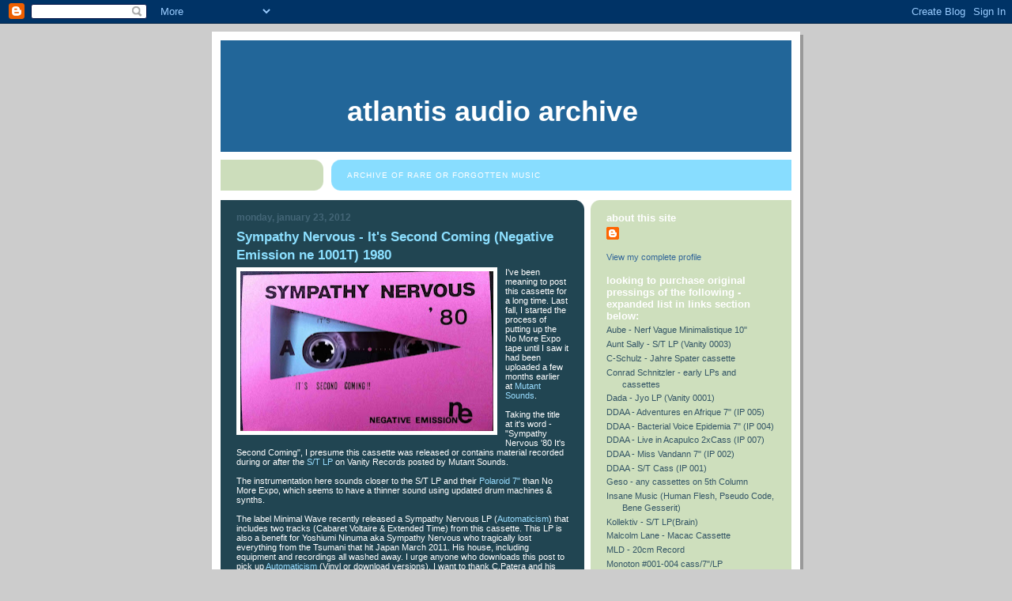

--- FILE ---
content_type: text/html; charset=UTF-8
request_url: https://atlantisaudioarchive.blogspot.com/2012/01/sympathy-nervous-its-second-coming.html?showComment=1327528652626
body_size: 13499
content:
<!DOCTYPE html>
<html xmlns='http://www.w3.org/1999/xhtml' xmlns:b='http://www.google.com/2005/gml/b' xmlns:data='http://www.google.com/2005/gml/data' xmlns:expr='http://www.google.com/2005/gml/expr'>
<head>
<link href='https://www.blogger.com/static/v1/widgets/55013136-widget_css_bundle.css' rel='stylesheet' type='text/css'/>
<meta content='text/html; charset=UTF-8' http-equiv='Content-Type'/>
<meta content='blogger' name='generator'/>
<link href='https://atlantisaudioarchive.blogspot.com/favicon.ico' rel='icon' type='image/x-icon'/>
<link href='http://atlantisaudioarchive.blogspot.com/2012/01/sympathy-nervous-its-second-coming.html' rel='canonical'/>
<link rel="alternate" type="application/atom+xml" title="Atlantis Audio Archive - Atom" href="https://atlantisaudioarchive.blogspot.com/feeds/posts/default" />
<link rel="alternate" type="application/rss+xml" title="Atlantis Audio Archive - RSS" href="https://atlantisaudioarchive.blogspot.com/feeds/posts/default?alt=rss" />
<link rel="service.post" type="application/atom+xml" title="Atlantis Audio Archive - Atom" href="https://www.blogger.com/feeds/2436480093170620782/posts/default" />

<link rel="alternate" type="application/atom+xml" title="Atlantis Audio Archive - Atom" href="https://atlantisaudioarchive.blogspot.com/feeds/3603503740615606659/comments/default" />
<!--Can't find substitution for tag [blog.ieCssRetrofitLinks]-->
<link href='https://blogger.googleusercontent.com/img/b/R29vZ2xl/AVvXsEjfK4zYg6eQQroEVZN9GKUAL0roRQ3lwzUl_RRxK3PJdoMJTYN_IB8_tcxN4oFGWOTRMMVYP3e3iSS_h8dL-co1iQAwDkCT2Wdwd_S5fvJzC3wEofJ4lqPm7hR6gNR1V5pi73d3csDMZE5w/s320/SN-80ISC-FRONTsml.jpg' rel='image_src'/>
<meta content='http://atlantisaudioarchive.blogspot.com/2012/01/sympathy-nervous-its-second-coming.html' property='og:url'/>
<meta content='Sympathy Nervous - It&#39;s Second Coming (Negative Emission ne 1001T) 1980' property='og:title'/>
<meta content='I&#39;ve been meaning to post this cassette for a long time.  Last fall, I  started the process of putting up the No More Expo tape until I saw ...' property='og:description'/>
<meta content='https://blogger.googleusercontent.com/img/b/R29vZ2xl/AVvXsEjfK4zYg6eQQroEVZN9GKUAL0roRQ3lwzUl_RRxK3PJdoMJTYN_IB8_tcxN4oFGWOTRMMVYP3e3iSS_h8dL-co1iQAwDkCT2Wdwd_S5fvJzC3wEofJ4lqPm7hR6gNR1V5pi73d3csDMZE5w/w1200-h630-p-k-no-nu/SN-80ISC-FRONTsml.jpg' property='og:image'/>
<title>Atlantis Audio Archive: Sympathy Nervous - It's Second Coming (Negative Emission ne 1001T) 1980</title>
<style id='page-skin-1' type='text/css'><!--
/*
-----------------------------------------------
Blogger Template Style
Name:     897
Designer: Douglas Bowman
URL:      www.stopdesign.com
Date:     28 Feb 2004
Updated by: Blogger Team
----------------------------------------------- */
/* Variable definitions
====================
<Variable name="mainBgColor" description="Main Background Color"
type="color" default="#214552">
<Variable name="mainTextColor" description="Text Color"
type="color" default="#ffffff">
<Variable name="mainLinkColor" description="Link Color"
type="color" default="#99ddff">
<Variable name="mainVisitedLinkColor" description="Visited Link Color"
type="color" default="#777766">
<Variable name="dateHeaderColor" description="Date Header Color"
type="color" default="#446677">
<Variable name="postTitleColor" description="Post Title Color"
type="color" default="#8cdfff">
<Variable name="sidebarBgColor" description="Sidebar Background Color"
type="color" default="#cedfbd">
<Variable name="sidebarHeaderColor" description="Sidebar Title Color"
type="color" default="#ffffff">
<Variable name="sidebarTextColor" description="Sidebar Text Color"
type="color" default="#335566">
<Variable name="sidebarLinkColor" description="Sidebar Link Color"
type="color" default="#336699">
<Variable name="sidebarVisitedLinkColor"
description="Sidebar Visited Link Color"
type="color" default="#333333">
<Variable name="descColor" description="Blog Description Color"
type="color" default="#ffffff">
<Variable name="bodyFont" description="Text Font"
type="font" default="normal normal 100% Verdana, Sans-serif">
<Variable name="titleFont" description="Blog Title Font"
type="font" default="normal bold 275% Helvetica, Arial, Verdana, Sans-serif">
<Variable name="sidebarHeaderFont" description="Sidebar Title Font"
type="font" default="normal bold 125% Helvetica, Arial, Verdana, Sans-serif">
<Variable name="dateHeaderFont" description="Date Header Font"
type="font" default="normal bold 112% Arial, Verdana, Sans-serif">
*/
body {
background-color: #ccc;
margin:0;
font: x-small Verdana, Sans-serif;
text-align:center;
color:#000;
font-size/* */:/**/small;
font-size: /**/small;
}
/* Page Structure
----------------------------------------------- */
#outer-wrapper {
position:relative;
top:4px;
left:4px;
background: #999;
width:744px;
margin:10px auto;
text-align:left;
font: normal normal 100% Verdana, Sans-serif;
}
#wrap2 {
position:relative;
top:-4px;
left:-4px;
background:#fff;
padding:10px;
border: 1px solid #fff;
}
#content-wrapper {
width:100%;
}
#main-wrapper {
background: #214552 url("//www.blogblog.com/no897/corner_main.gif") no-repeat right top;
width:460px;
float:left;
color:#ffffff;
font-size: 85%;
word-wrap: break-word; /* fix for long text breaking sidebar float in IE */
overflow: hidden;     /* fix for long non-text content breaking IE sidebar float */
}
#main {
margin:0;
padding:15px 20px;
}
#sidebar-wrapper {
background:#cedfbd url("//www.blogblog.com/no897/corner_sidebar.gif") no-repeat left top;
width:254px;
float:right;
padding:0;
color: #335566;
font-size: 83%;
word-wrap: break-word; /* fix for long text breaking sidebar float in IE */
overflow: hidden;     /* fix for long non-text content breaking IE sidebar float */
}
#sidebar {
margin:0;
padding:2px 20px 10px;
}
#footer {
display:none;
}
/* Links
----------------------------------------------- */
a:link {
color:#99ddff;
text-decoration:none;
}
a:visited {
color: #777766;
text-decoration:none;
}
a:hover {
color: #777766;
text-decoration:underline;
}
a img {
border-width:0;
}
#sidebar a {
color: #336699;
}
#sidebar a:visited {
color: #333333;
}
#sidebar a:hover {
color: #333333;
}
/* Header
----------------------------------------------- */
#header-wrapper {
background: #fff;
padding-bottom: 4px;
}
#header .titlewrapper {
background:#269 url("https://lh3.googleusercontent.com/blogger_img_proxy/AEn0k_s7zi_Hu__GCUMkR0oXFdkbP1OiZzxhGSX_1jMFYV4MiZUcCXLRfLlKjfLjZqfpyILQ2NZxcpEOZvlU1AcK6ZRWB58w2aAEBVdqCpq78Q=s0-d") no-repeat left bottom;
padding:0 0 0 160px;
margin:0 0 10px;
color:#fff;
width:100%;
width/* */:/**/auto;
width:auto;
}
#header h1 {
margin:0;
padding:70px 0 30px;
line-height: 97px;
font: normal bold 275% Helvetica, Arial, Verdana, Sans-serif;
text-transform:lowercase;
}
#header h1 a {
color:#fff;
text-decoration:none;
}
.postpage #header h1 {
padding-top:0;
background-position:0 -40px;
}
.clear { clear: both; }
/* Description
----------------------------------------------- */
#header .descriptionwrapper {
background: #88ddff url("//www.blogblog.com/no897/bg_desc_top.gif") no-repeat left top;
margin:0 0 6px;
padding:12px 0 0;
color: #ffffff;
font-size: 75%;
border-bottom: 1px solid #ffffff;
}
#header .description {
background:url("//www.blogblog.com/no897/bg_desc_bot.gif") no-repeat left bottom;
margin:0;
padding:0 0 12px;
display:block;
line-height: 1.6em;
text-transform:uppercase;
letter-spacing:.1em;
min-height:12px;
border-bottom: 1px solid #ffffff;
}
#header .description span {
/* To remove the word next to the description, delete the following background property */
/* Keep everything below */
display:block;
padding:0 0 0 160px;
text-transform:uppercase;
letter-spacing:.1em;
min-height:12px;
}
.postpage #description em {
font-size:1px;
line-height:1px;
color:#ffffff;
visibility:hidden;
}
/* Posts
----------------------------------------------- */
h2.date-header {
margin:0 0 .5em;
line-height: 1.4em;
font: normal bold 112% Arial, Verdana, Sans-serif;
text-transform:lowercase;
color:#446677;
}
.post {
margin:0 0 2em;
}
.post h3 {
margin:0 0 .25em;
line-height: 1.4em;
font-weight: bold;
font-size: 150%;
color:#8cdfff;
}
.post h3 a {
text-decoration:none;
color:#8cdfff;
}
.post h3 a:link {
color: #8cdfff;
}
.post h3 a:hover {
color: #777766;
}
.post p {
margin:0 0 .75em;
line-height:1.6em;
}
.post-footer {
color:#8cdfff;
text-transform:lowercase;
}
.post-footer .post-author,
.post-footer .post-timestamp {
font-style:normal;
}
.post blockquote {
margin:1em 20px;
padding:5px 0;
border:2px solid #356;
border-width:2px 0;
}
.post blockquote p {
margin:.5em 0;
}
.post img {
border:5px solid #fff;
}
/* Comments
----------------------------------------------- */
#comments {
margin:2em 0 0;
border-top:2px solid #356;
padding-top:1em;
}
#comments h4 {
margin:0 0 .25em;
font-weight: bold;
line-height: 1.4em;
font-size: 150%;
text-transform:lowercase;
color: #9ec;
}
#comments-block {
margin:0 0 1em 0;
line-height:1.6em;
}
.comment-author {
margin:0 0 .25em;
font-weight: bold;
line-height: 1.4em;
font-size: 112%;
text-transform:lowercase;
}
.comment-body, .comment-body p {
margin:0 0 .75em;
}
p.comment-footer {
margin:-.25em 0 2em;
}
#main .comment-footer a {
color: #689;
}
#main .comment-footer a:hover {
color: #9ec;
}
.deleted-comment {
font-style:italic;
color:gray;
}
.feed-links {
clear: both;
line-height: 2.5em;
}
#blog-pager-newer-link {
float: left;
}
#blog-pager-older-link {
float: right;
}
#blog-pager {
text-align: center;
}
/* Sidebar
----------------------------------------------- */
.sidebar h2 {
margin:1em 0 .25em;
line-height: 1.4em;
font: normal bold 125% Helvetica, Arial, Verdana, Sans-serif;
color: #ffffff;
text-transform:lowercase;
}
.sidebar .widget {
margin:0 0 1.5em;
padding:0;
}
.sidebar ul {
list-style:none;
margin: 0;
padding: 0;
}
.sidebar li {
margin:0;
padding:0 0 .25em 20px;
text-indent:-20px;
line-height:1.4em;
}
/* Profile
----------------------------------------------- */
.profile-datablock, .profile-textblock {
margin:0 0 .75em;
line-height:1.4em;
}
.profile-img {
float: left;
margin: 0 5px 5px 0;
border: 5px solid #ffffff;
}
.profile-data {
font-weight: bold;
}
/* Misc
----------------------------------------------- */
#footer-wrapper {
clear:both;
display:block;
height:1px;
margin:0;
padding:0;
font-size:1px;
line-height:1px;
}
/** Page structure tweaks for layout editor wireframe */
body#layout #outer-wrapper {
margin-top: 0;
}
body#layout #main,
body#layout #sidebar {
padding: 0;
}
body#layout #main-wrapper,
body#layout #sidebar-wrapper {
height: auto;
}

--></style>
<link href='https://www.blogger.com/dyn-css/authorization.css?targetBlogID=2436480093170620782&amp;zx=04bb1c99-6923-49fd-b72f-e57b203b0978' media='none' onload='if(media!=&#39;all&#39;)media=&#39;all&#39;' rel='stylesheet'/><noscript><link href='https://www.blogger.com/dyn-css/authorization.css?targetBlogID=2436480093170620782&amp;zx=04bb1c99-6923-49fd-b72f-e57b203b0978' rel='stylesheet'/></noscript>
<meta name='google-adsense-platform-account' content='ca-host-pub-1556223355139109'/>
<meta name='google-adsense-platform-domain' content='blogspot.com'/>

</head>
<body>
<div class='navbar section' id='navbar'><div class='widget Navbar' data-version='1' id='Navbar1'><script type="text/javascript">
    function setAttributeOnload(object, attribute, val) {
      if(window.addEventListener) {
        window.addEventListener('load',
          function(){ object[attribute] = val; }, false);
      } else {
        window.attachEvent('onload', function(){ object[attribute] = val; });
      }
    }
  </script>
<div id="navbar-iframe-container"></div>
<script type="text/javascript" src="https://apis.google.com/js/platform.js"></script>
<script type="text/javascript">
      gapi.load("gapi.iframes:gapi.iframes.style.bubble", function() {
        if (gapi.iframes && gapi.iframes.getContext) {
          gapi.iframes.getContext().openChild({
              url: 'https://www.blogger.com/navbar/2436480093170620782?po\x3d3603503740615606659\x26origin\x3dhttps://atlantisaudioarchive.blogspot.com',
              where: document.getElementById("navbar-iframe-container"),
              id: "navbar-iframe"
          });
        }
      });
    </script><script type="text/javascript">
(function() {
var script = document.createElement('script');
script.type = 'text/javascript';
script.src = '//pagead2.googlesyndication.com/pagead/js/google_top_exp.js';
var head = document.getElementsByTagName('head')[0];
if (head) {
head.appendChild(script);
}})();
</script>
</div></div>
<div id='outer-wrapper'><div id='wrap2'>
<!-- skip links for text browsers -->
<span id='skiplinks' style='display:none;'>
<a href='#main'>skip to main </a> |
      <a href='#sidebar'>skip to sidebar</a>
</span>
<div id='header-wrapper'>
<div class='header section' id='header'><div class='widget Header' data-version='1' id='Header1'>
<div id='header-inner'>
<div class='titlewrapper'>
<h1 class='title'>
<a href='https://atlantisaudioarchive.blogspot.com/'>
Atlantis Audio Archive
</a>
</h1>
</div>
<div class='descriptionwrapper'>
<p class='description'><span>Archive of rare or forgotten music</span></p>
</div>
</div>
</div></div>
</div>
<div id='content-wrapper'>
<div id='main-wrapper'>
<div class='main section' id='main'><div class='widget Blog' data-version='1' id='Blog1'>
<div class='blog-posts hfeed'>

          <div class="date-outer">
        
<h2 class='date-header'><span>Monday, January 23, 2012</span></h2>

          <div class="date-posts">
        
<div class='post-outer'>
<div class='post hentry uncustomized-post-template' itemprop='blogPost' itemscope='itemscope' itemtype='http://schema.org/BlogPosting'>
<meta content='https://blogger.googleusercontent.com/img/b/R29vZ2xl/AVvXsEjfK4zYg6eQQroEVZN9GKUAL0roRQ3lwzUl_RRxK3PJdoMJTYN_IB8_tcxN4oFGWOTRMMVYP3e3iSS_h8dL-co1iQAwDkCT2Wdwd_S5fvJzC3wEofJ4lqPm7hR6gNR1V5pi73d3csDMZE5w/s320/SN-80ISC-FRONTsml.jpg' itemprop='image_url'/>
<meta content='2436480093170620782' itemprop='blogId'/>
<meta content='3603503740615606659' itemprop='postId'/>
<a name='3603503740615606659'></a>
<h3 class='post-title entry-title' itemprop='name'>
Sympathy Nervous - It's Second Coming (Negative Emission ne 1001T) 1980
</h3>
<div class='post-header'>
<div class='post-header-line-1'></div>
</div>
<div class='post-body entry-content' id='post-body-3603503740615606659' itemprop='description articleBody'>
<a href="https://blogger.googleusercontent.com/img/b/R29vZ2xl/AVvXsEjfK4zYg6eQQroEVZN9GKUAL0roRQ3lwzUl_RRxK3PJdoMJTYN_IB8_tcxN4oFGWOTRMMVYP3e3iSS_h8dL-co1iQAwDkCT2Wdwd_S5fvJzC3wEofJ4lqPm7hR6gNR1V5pi73d3csDMZE5w/s1600/SN-80ISC-FRONTsml.jpg"><img alt="" border="0" id="BLOGGER_PHOTO_ID_5701328098576794690" src="https://blogger.googleusercontent.com/img/b/R29vZ2xl/AVvXsEjfK4zYg6eQQroEVZN9GKUAL0roRQ3lwzUl_RRxK3PJdoMJTYN_IB8_tcxN4oFGWOTRMMVYP3e3iSS_h8dL-co1iQAwDkCT2Wdwd_S5fvJzC3wEofJ4lqPm7hR6gNR1V5pi73d3csDMZE5w/s320/SN-80ISC-FRONTsml.jpg" style="float:left; margin:0 10px 10px 0;cursor:pointer; cursor:hand;width: 320px; height: 202px;" /></a>I've been meaning to post this cassette for a long time.  Last fall, I  started the process of putting up the No More Expo tape until I saw it  had been uploaded a few months earlier at <a href="http://mutant-sounds.blogspot.com/2011/07/sympathy-nervous-no-more-expo-tape-198.html">Mutant Sounds</a>.<br /><br />Taking the title at it's word - "Sympathy Nervous '80 It's Second  Coming", I presume this cassette was released or contains material  recorded during or after the <a href="http://mutant-sounds.blogspot.com/2007/03/sympathy-nervous-stlp1980japanvanity.html">S/T LP</a> on Vanity Records posted by Mutant Sounds. <br /><br />The instrumentation here sounds closer to the S/T LP and their  <a href="http://atlantisaudioarchive.blogspot.com/2008/10/sympathy-nervous-polaroid-7-vanity-va.html">Polaroid 7"</a> than No More Expo, which seems to have a thinner sound using  updated drum machines &amp; synths.<br /><br />The label Minimal Wave recently released a Sympathy Nervous LP (<a href="http://minimalwave.com/releases/release/automaticism/">Automaticism</a>) that includes two tracks (Cabaret Voltaire &amp; Extended Time) from this cassette.  This LP is also a benefit for Yoshiumi Ninuma aka Sympathy Nervous who tragically lost everything from the Tsumani that hit Japan March 2011.  His house, including equipment and recordings all washed away.  I urge anyone who downloads this post to pick up <a href="http://minimalwave.com/releases/release/automaticism/">Automaticism</a> (Vinyl or download versions).  I want to thank C.Patera and his blog <a href="http://stalkingduppi.blogspot.com/2011/11/sympathy-nervous-automaticism-lp.html">Stalking Duppi</a> for making me aware of this release and Yoshiumi's situation.<br /><br />I won't go into detail about the music, other than to say it holds that same timeless quality other favorite electronic/synth albums of mine do like Conrad Schnitzler's <span style="font-style: italic;">Con</span>, Monton, Kraftwerk and Dark Day, to name a few.  Techno before techno and sounds that could just have easily been recorded 10-20 years later; dirty electro/minimal techno of Bunker/Clone/Sahko/Dum labels, Le Car, I-f, etc...<br /><br />The tracklisting on Side A matches up to the music.  The track listing on Side B indicates eight tracks, but I have them split into only six tracks.  There are four tracks listed with Japanese titles that are part of tracks B2 through B4 (tks. 6-8 in the post). Track B6 (tk 9 in the post) is Extended Time.  B7 &amp; B8 are combined as Track 10 in the post. See included images for actual titles.<br /><br />Tracklist:<br />Side A:<br />1 - Cabaret Voltaire<br />2 - Plastic Love<br />3 - Metal Beat<br />4 - I am a Fan<br /><br />Side B:<br />1 - Room 3<br />2 - 4 Japanese titles<br />5 - Extended Time<br />6 - P.S. 1<br />   - P.S. 2<br /><br /><a href="https://rapidshare.com/files/1104141049/SN-ISC_cassette.zip">Enjoy</a>
<div style='clear: both;'></div>
</div>
<div class='post-footer'>
<div class='post-footer-line post-footer-line-1'>
<span class='post-author vcard'>
Posted by
<span class='fn' itemprop='author' itemscope='itemscope' itemtype='http://schema.org/Person'>
<span itemprop='name'>Atlantis Audio Archive</span>
</span>
</span>
<span class='post-timestamp'>
at
<meta content='http://atlantisaudioarchive.blogspot.com/2012/01/sympathy-nervous-its-second-coming.html' itemprop='url'/>
<a class='timestamp-link' href='https://atlantisaudioarchive.blogspot.com/2012/01/sympathy-nervous-its-second-coming.html' rel='bookmark' title='permanent link'><abbr class='published' itemprop='datePublished' title='2012-01-23T18:27:00-05:00'>6:27&#8239;PM</abbr></a>
</span>
<span class='post-comment-link'>
</span>
<span class='post-icons'>
<span class='item-control blog-admin pid-2091122224'>
<a href='https://www.blogger.com/post-edit.g?blogID=2436480093170620782&postID=3603503740615606659&from=pencil' title='Edit Post'>
<img alt='' class='icon-action' height='18' src='https://resources.blogblog.com/img/icon18_edit_allbkg.gif' width='18'/>
</a>
</span>
</span>
<div class='post-share-buttons goog-inline-block'>
</div>
</div>
<div class='post-footer-line post-footer-line-2'>
<span class='post-labels'>
</span>
</div>
<div class='post-footer-line post-footer-line-3'>
<span class='post-location'>
</span>
</div>
</div>
</div>
<div class='comments' id='comments'>
<a name='comments'></a>
<h4>11 comments:</h4>
<div id='Blog1_comments-block-wrapper'>
<dl class='' id='comments-block'>
<dt class='comment-author blogger-comment-icon' id='c2171507748191602773'>
<a name='c2171507748191602773'></a>
<a href='https://www.blogger.com/profile/14990741648074502312' rel='nofollow'>soundhead</a>
said...
</dt>
<dd class='comment-body' id='Blog1_cmt-2171507748191602773'>
<p>
Endless thanks all....<br /><br />s/h
</p>
</dd>
<dd class='comment-footer'>
<span class='comment-timestamp'>
<a href='https://atlantisaudioarchive.blogspot.com/2012/01/sympathy-nervous-its-second-coming.html?showComment=1327457512365#c2171507748191602773' title='comment permalink'>
January 24, 2012 at 9:11&#8239;PM
</a>
<span class='item-control blog-admin pid-332171386'>
<a class='comment-delete' href='https://www.blogger.com/comment/delete/2436480093170620782/2171507748191602773' title='Delete Comment'>
<img src='https://resources.blogblog.com/img/icon_delete13.gif'/>
</a>
</span>
</span>
</dd>
<dt class='comment-author anon-comment-icon' id='c752100060490399184'>
<a name='c752100060490399184'></a>
Anonymous
said...
</dt>
<dd class='comment-body' id='Blog1_cmt-752100060490399184'>
<p>
This seems to be identical with the &quot;No More Expo&quot; K7 - track lengths are exactly the same, except yours has no song titles and does have them. Track 01 of your file has the same music as the track &quot;No More Expo&quot; and so on... Maybe there has been a mistake??? I was really looking forward to this - it looks like a great find!
</p>
</dd>
<dd class='comment-footer'>
<span class='comment-timestamp'>
<a href='https://atlantisaudioarchive.blogspot.com/2012/01/sympathy-nervous-its-second-coming.html?showComment=1327526137211#c752100060490399184' title='comment permalink'>
January 25, 2012 at 4:15&#8239;PM
</a>
<span class='item-control blog-admin pid-1108554226'>
<a class='comment-delete' href='https://www.blogger.com/comment/delete/2436480093170620782/752100060490399184' title='Delete Comment'>
<img src='https://resources.blogblog.com/img/icon_delete13.gif'/>
</a>
</span>
</span>
</dd>
<dt class='comment-author blogger-comment-icon' id='c5505769939895476027'>
<a name='c5505769939895476027'></a>
<a href='https://www.blogger.com/profile/14727727306670354276' rel='nofollow'>c.patera</a>
said...
</dt>
<dd class='comment-body' id='Blog1_cmt-5505769939895476027'>
<p>
These appear to be the exact same songs as those in the &quot;No More Expo&quot; tape shared by Mutant Sounds. I have a feeling M-S is actually sharing a copy of &quot;80 It&#39;s Second Coming!!&quot; in a &quot;No More Expo&quot; case, because in the song &quot;Plastic Love&quot;, Yosi is obviously saying &quot;Plastic Love&quot;, while in Mutant Sound&#39;s post, this song is called &quot;Music of the S.N. - Phase 1&quot;. I recommend ripping and sharing your copy of &quot;No More Expo&quot;!
</p>
</dd>
<dd class='comment-footer'>
<span class='comment-timestamp'>
<a href='https://atlantisaudioarchive.blogspot.com/2012/01/sympathy-nervous-its-second-coming.html?showComment=1327528652626#c5505769939895476027' title='comment permalink'>
January 25, 2012 at 4:57&#8239;PM
</a>
<span class='item-control blog-admin pid-1473385782'>
<a class='comment-delete' href='https://www.blogger.com/comment/delete/2436480093170620782/5505769939895476027' title='Delete Comment'>
<img src='https://resources.blogblog.com/img/icon_delete13.gif'/>
</a>
</span>
</span>
</dd>
<dt class='comment-author blog-author blogger-comment-icon' id='c4668468002742851258'>
<a name='c4668468002742851258'></a>
<a href='https://www.blogger.com/profile/11267121451675724827' rel='nofollow'>Atlantis Audio Archive</a>
said...
</dt>
<dd class='comment-body' id='Blog1_cmt-4668468002742851258'>
<p>
C.Patera is correct.  It appears Mutant Sounds has &#39;It&#39;s Second Coming&#39; labeled as &#39;No More Expo&#39;.  <br /><br />I never bothered to download the post at MS since I already had my own ripped copy, otherwise I would have mentioned something there. <br /><br />I always wondered if I was the original source of MS&#39;s rip directly or indirectly via CDR trade.  <br /><br />Looking at one of the comments on the No More Expo post on MS, I see someone asking why there is a reference to 14 tracks.  The original disc I made of &#39;It&#39;s Second Coming&#39; also included a rip of the Anemic Session split 7&quot;. The two combine to 14 tracks.<br /><br />I will try to post the actual &#39;No More Expo&#39; soon.  I never got around to splitting up the A side tracks once I saw MS has posted it (sort of).
</p>
</dd>
<dd class='comment-footer'>
<span class='comment-timestamp'>
<a href='https://atlantisaudioarchive.blogspot.com/2012/01/sympathy-nervous-its-second-coming.html?showComment=1327619877973#c4668468002742851258' title='comment permalink'>
January 26, 2012 at 6:17&#8239;PM
</a>
<span class='item-control blog-admin pid-2091122224'>
<a class='comment-delete' href='https://www.blogger.com/comment/delete/2436480093170620782/4668468002742851258' title='Delete Comment'>
<img src='https://resources.blogblog.com/img/icon_delete13.gif'/>
</a>
</span>
</span>
</dd>
<dt class='comment-author blogger-comment-icon' id='c4347966163531134715'>
<a name='c4347966163531134715'></a>
<a href='https://www.blogger.com/profile/14727727306670354276' rel='nofollow'>c.patera</a>
said...
</dt>
<dd class='comment-body' id='Blog1_cmt-4347966163531134715'>
<p>
Glad to hear you&#39;ll be uploading &quot;No More Expo&quot;. Today I purchased the DR. NUMA &quot;81-86&quot; tape on Negative Emissions, so I&#39;ll post that as soon as I receive it. This will be a good year for Sympathy Nervous fans.
</p>
</dd>
<dd class='comment-footer'>
<span class='comment-timestamp'>
<a href='https://atlantisaudioarchive.blogspot.com/2012/01/sympathy-nervous-its-second-coming.html?showComment=1327979904389#c4347966163531134715' title='comment permalink'>
January 30, 2012 at 10:18&#8239;PM
</a>
<span class='item-control blog-admin pid-1473385782'>
<a class='comment-delete' href='https://www.blogger.com/comment/delete/2436480093170620782/4347966163531134715' title='Delete Comment'>
<img src='https://resources.blogblog.com/img/icon_delete13.gif'/>
</a>
</span>
</span>
</dd>
<dt class='comment-author blog-author blogger-comment-icon' id='c5165722169504735100'>
<a name='c5165722169504735100'></a>
<a href='https://www.blogger.com/profile/11267121451675724827' rel='nofollow'>Atlantis Audio Archive</a>
said...
</dt>
<dd class='comment-body' id='Blog1_cmt-5165722169504735100'>
<p>
CP - Just posted No More Expo.  That would be wonderful to hear the Du Numa tape.  Looking forward to it...
</p>
</dd>
<dd class='comment-footer'>
<span class='comment-timestamp'>
<a href='https://atlantisaudioarchive.blogspot.com/2012/01/sympathy-nervous-its-second-coming.html?showComment=1328049854850#c5165722169504735100' title='comment permalink'>
January 31, 2012 at 5:44&#8239;PM
</a>
<span class='item-control blog-admin pid-2091122224'>
<a class='comment-delete' href='https://www.blogger.com/comment/delete/2436480093170620782/5165722169504735100' title='Delete Comment'>
<img src='https://resources.blogblog.com/img/icon_delete13.gif'/>
</a>
</span>
</span>
</dd>
<dt class='comment-author anon-comment-icon' id='c7457863797357446542'>
<a name='c7457863797357446542'></a>
Anonymous
said...
</dt>
<dd class='comment-body' id='Blog1_cmt-7457863797357446542'>
<p>
Thanks for share!<br /><br />Here is what I can tell.<br /><br />NE-1002T file from Mutant Sound is exactly same as NE 1001T at AS.<br /><br />MS is MP3 256kbps, AS is MP3 160kbps<br /><br />Sympathy Nervous - It&#39;s Second Coming [Negative Emission ne 1001T](1980)<br /><br />Tracklist copied from SN-80ISC-INSIDE JPG<br /><br />Tracklist: Side A:<br /><br />Cabaret Voltaire<br />Plastic Love<br />Metal Beat<br />I am a Fan<br /><br />Tracklist: Side B:<br /><br />Room 3<br />Nanikaga..... (Japanese Title 1)<br />Anatawasuguni (Japanese Title 2)<br />Buthobiyo No Shiyonen (Japanese Title 3) *Missing<br />Omae No Yumewo Kuwu (Japanese Title 4)<br />Extended Time<br />P.S. 1<br />P.S. 2 *Missing (it could be P.S. 1 *missing)<br /><br />Now I have new problem, that is where can I find missing tracks and NE-1002T with below listing?<br /><br />Sympathy Nervous - No More Expo [Negative Emission NE-1002T](1990)<br />A1 - No More Expo<br />A2 - Music of the S.N. Phase-1<br />A3 - Lace Master<br />A4 - Unicostume<br />A5 - Khaki Cloud<br />A6 - My Favorite Patch<br /><br />B1 - Money Crisis<br />B2 - Heart of the Sun (Roger Waters)<br />B3 - Pale Port<br />B4 - Spirit of the Bomb<br />B5 - Mescal
</p>
</dd>
<dd class='comment-footer'>
<span class='comment-timestamp'>
<a href='https://atlantisaudioarchive.blogspot.com/2012/01/sympathy-nervous-its-second-coming.html?showComment=1340690277107#c7457863797357446542' title='comment permalink'>
June 26, 2012 at 12:57&#8239;AM
</a>
<span class='item-control blog-admin pid-1108554226'>
<a class='comment-delete' href='https://www.blogger.com/comment/delete/2436480093170620782/7457863797357446542' title='Delete Comment'>
<img src='https://resources.blogblog.com/img/icon_delete13.gif'/>
</a>
</span>
</span>
</dd>
<dt class='comment-author anon-comment-icon' id='c6612004469110281364'>
<a name='c6612004469110281364'></a>
Anonymous
said...
</dt>
<dd class='comment-body' id='Blog1_cmt-6612004469110281364'>
<p>
Rapidshare changed their policy, all folders are now set to private and we can&#39;t access your downloads! Please fix this!
</p>
</dd>
<dd class='comment-footer'>
<span class='comment-timestamp'>
<a href='https://atlantisaudioarchive.blogspot.com/2012/01/sympathy-nervous-its-second-coming.html?showComment=1359994933439#c6612004469110281364' title='comment permalink'>
February 4, 2013 at 11:22&#8239;AM
</a>
<span class='item-control blog-admin pid-1108554226'>
<a class='comment-delete' href='https://www.blogger.com/comment/delete/2436480093170620782/6612004469110281364' title='Delete Comment'>
<img src='https://resources.blogblog.com/img/icon_delete13.gif'/>
</a>
</span>
</span>
</dd>
<dt class='comment-author blogger-comment-icon' id='c2002012914138513056'>
<a name='c2002012914138513056'></a>
<a href='https://www.blogger.com/profile/11261163089159935152' rel='nofollow'>kosmikino</a>
said...
</dt>
<dd class='comment-body' id='Blog1_cmt-2002012914138513056'>
<p>
in your comments about this release, you mentioned the artist/release called &quot;Monton&quot; as an example of techno before techno, I have done a search for the name but nothing has come up, at first I thought it was something to do with the Spectral Display album from 1983 but probably not. I have had a search through your posts, but I could have easily missed it.<br /><br />I really like your taste in music and it would be great to know which artist or release you are referencing.
</p>
</dd>
<dd class='comment-footer'>
<span class='comment-timestamp'>
<a href='https://atlantisaudioarchive.blogspot.com/2012/01/sympathy-nervous-its-second-coming.html?showComment=1373372348646#c2002012914138513056' title='comment permalink'>
July 9, 2013 at 7:19&#8239;AM
</a>
<span class='item-control blog-admin pid-1717233188'>
<a class='comment-delete' href='https://www.blogger.com/comment/delete/2436480093170620782/2002012914138513056' title='Delete Comment'>
<img src='https://resources.blogblog.com/img/icon_delete13.gif'/>
</a>
</span>
</span>
</dd>
<dt class='comment-author blog-author blogger-comment-icon' id='c4417329847658025260'>
<a name='c4417329847658025260'></a>
<a href='https://www.blogger.com/profile/11267121451675724827' rel='nofollow'>Atlantis Audio Archive</a>
said...
</dt>
<dd class='comment-body' id='Blog1_cmt-4417329847658025260'>
<p>
Kosmikino - that was I typo. I meant Monoton, who has had a lot of early material reissued the past few years
</p>
</dd>
<dd class='comment-footer'>
<span class='comment-timestamp'>
<a href='https://atlantisaudioarchive.blogspot.com/2012/01/sympathy-nervous-its-second-coming.html?showComment=1373508575365#c4417329847658025260' title='comment permalink'>
July 10, 2013 at 9:09&#8239;PM
</a>
<span class='item-control blog-admin pid-2091122224'>
<a class='comment-delete' href='https://www.blogger.com/comment/delete/2436480093170620782/4417329847658025260' title='Delete Comment'>
<img src='https://resources.blogblog.com/img/icon_delete13.gif'/>
</a>
</span>
</span>
</dd>
<dt class='comment-author blogger-comment-icon' id='c519565572688811400'>
<a name='c519565572688811400'></a>
<a href='https://www.blogger.com/profile/16680580618942851108' rel='nofollow'>the saucer people</a>
said...
</dt>
<dd class='comment-body' id='Blog1_cmt-519565572688811400'>
<p>
Posting under my Kosmikino name, I asked ages ago who were Monton, and you kindly informed me you meant Monoton! Strangely, I have heard the name Konrad Becker over the years but inexplicably never came across the Monoton releases before.<br /><br />There is very little music that lives up to Conrad Schnitzler, Cluster/Kluster/Harmonia, early Chris &amp; Cosey, early Bernard Fevre/Black Devil and of course the Vanity Records label, for sheer originality and experimentation but I have got to add Monoton to that rare list.<br /><br />Absolutely incredible music and I can&#39;t thank you enough for turning me onto Monoton.<br /><br />I appreciate life and the need to do different things often means blogs get left behind but with Mutant Sounds no more, it would be great if AAA were to get resurrected one day as it is one of my all time favourite blogs and in these age of blog banality and mediocrity, is very much missed.
</p>
</dd>
<dd class='comment-footer'>
<span class='comment-timestamp'>
<a href='https://atlantisaudioarchive.blogspot.com/2012/01/sympathy-nervous-its-second-coming.html?showComment=1406407045393#c519565572688811400' title='comment permalink'>
July 26, 2014 at 3:37&#8239;PM
</a>
<span class='item-control blog-admin pid-1967038470'>
<a class='comment-delete' href='https://www.blogger.com/comment/delete/2436480093170620782/519565572688811400' title='Delete Comment'>
<img src='https://resources.blogblog.com/img/icon_delete13.gif'/>
</a>
</span>
</span>
</dd>
</dl>
</div>
<p class='comment-footer'>
<a href='https://www.blogger.com/comment/fullpage/post/2436480093170620782/3603503740615606659' onclick='javascript:window.open(this.href, "bloggerPopup", "toolbar=0,location=0,statusbar=1,menubar=0,scrollbars=yes,width=640,height=500"); return false;'>Post a Comment</a>
</p>
</div>
</div>

        </div></div>
      
</div>
<div class='blog-pager' id='blog-pager'>
<span id='blog-pager-newer-link'>
<a class='blog-pager-newer-link' href='https://atlantisaudioarchive.blogspot.com/2012/01/sympathy-nervous-no-more-expo-negative.html' id='Blog1_blog-pager-newer-link' title='Newer Post'>Newer Post</a>
</span>
<span id='blog-pager-older-link'>
<a class='blog-pager-older-link' href='https://atlantisaudioarchive.blogspot.com/2012/01/57-tone-flexi-7-joy-fy-0002-1983.html' id='Blog1_blog-pager-older-link' title='Older Post'>Older Post</a>
</span>
<a class='home-link' href='https://atlantisaudioarchive.blogspot.com/'>Home</a>
</div>
<div class='clear'></div>
<div class='post-feeds'>
<div class='feed-links'>
Subscribe to:
<a class='feed-link' href='https://atlantisaudioarchive.blogspot.com/feeds/3603503740615606659/comments/default' target='_blank' type='application/atom+xml'>Post Comments (Atom)</a>
</div>
</div>
</div></div>
</div>
<div id='sidebar-wrapper'>
<div class='sidebar section' id='sidebar'><div class='widget Profile' data-version='1' id='Profile1'>
<h2>About this site</h2>
<div class='widget-content'>
<dl class='profile-datablock'>
<dt class='profile-data'>
<a class='profile-name-link g-profile' href='https://www.blogger.com/profile/11267121451675724827' rel='author' style='background-image: url(//www.blogger.com/img/logo-16.png);'>
</a>
</dt>
</dl>
<a class='profile-link' href='https://www.blogger.com/profile/11267121451675724827' rel='author'>View my complete profile</a>
<div class='clear'></div>
</div>
</div><div class='widget TextList' data-version='1' id='TextList1'>
<h2>Looking to purchase original pressings of the following - expanded list in links section below:</h2>
<div class='widget-content'>
<ul>
<li>Aube - Nerf Vague Minimalistique 10"</li>
<li>Aunt Sally - S/T LP (Vanity 0003)</li>
<li>C-Schulz - Jahre Spater cassette</li>
<li>Conrad Schnitzler - early LPs and cassettes</li>
<li>Dada - Jyo LP (Vanity 0001)</li>
<li>DDAA - Adventures en Afrique 7" (IP 005)</li>
<li>DDAA - Bacterial Voice Epidemia 7" (IP 004)</li>
<li>DDAA - Live in Acapulco 2xCass (IP 007)</li>
<li>DDAA - Miss Vandann 7" (IP 002)</li>
<li>DDAA - S/T Cass (IP 001)</li>
<li>Geso - any cassettes on 5th Column</li>
<li>Insane Music (Human Flesh, Pseudo Code, Bene Gesserit)</li>
<li>Kollektiv - S/T LP(Brain)</li>
<li>Malcolm Lane - Macac Cassette</li>
<li>MLD - 20cm Record</li>
<li>Monoton #001-004 cass/7"/LP</li>
<li>MØHR - How to Make Darkness Visible 7" (1st. ed.)</li>
<li>Sema - S. Minor Ghosts flexi</li>
<li>Sema - Theme From Hunger LP</li>
<li>Sympathy Nervous - Output Vol.2 7"</li>
<li>V/A - Audiologie Vol. 2-3</li>
<li>V/A - L'enfer est Intime Vol.0 Cassette</li>
<li>V/A - L'enfer est Intime Vol.2 DLP</li>
<li>V/A - Out of Standard Deutschland/France... cassettes</li>
<li>V/A - Sensationnel Vol. 2 &amp; 5 Cassettes</li>
<li>V/A - Three Minute Symphony LP</li>
<li>Vanity label/Rock Magazine flexi 7"s</li>
<li>Vidna Obmana/A Thunder Orchestra 7"</li>
<li>Vox Populi - Introduction... Cass</li>
<li>Vox Populi - La Cathedrale Morte Cassette</li>
</ul>
<div class='clear'></div>
</div>
</div><div class='widget LinkList' data-version='1' id='LinkList2'>
<h2>Atlantis Records</h2>
<div class='widget-content'>
<ul>
<li><a href='http://www.atlantisrecords.com/'>Atlantis Records Homepage</a></li>
<li><a href='http://www.discogs.com/sell/list?seller=AtlantisAudioArchive'>Atlantis catalog on Discogs.com</a></li>
<li><a href='https://www.gemm.com/search.pl?&table=sellers&seller=GMV74650&view=WELCOME'>Atlantis Records catalog on GEMM.com</a></li>
<li><a href='http://www.atlantisrecords.com/Site/WantList.html'>Want List</a></li>
<li><a href='http://www.atlantisrecords.com/Site/Podcast/Podcast.html'>Podcasts</a></li>
<li><a href='http://www.atlantisrecords.com/Site/Metabolist.html'>Metabolist Discography</a></li>
<li><a href='http://www.atlantisrecords.com/Site/Discography.html'>Lotus Discography</a></li>
</ul>
<div class='clear'></div>
</div>
</div><div class='widget LinkList' data-version='1' id='LinkList1'>
<h2>Music Sharing Links</h2>
<div class='widget-content'>
<ul>
<li><a href='http://194142434445.blogspot.com/'>194142434445</a></li>
<li><a href='http://music-bloggers.blogspot.com/'>Digital Meltd0wn Music Blogroll</a></li>
<li><a href='http://direct-waves.blogspot.com/'>Direct Waves</a></li>
<li><a href='http://dualtrack.blogspot.com/'>Dualtrack</a></li>
<li><a href='http://kraut-team.blogspot.com/'>Krautrockteam</a></li>
<li><a href='http://www.mutant-sounds.blogspot.com/'>Mutant Sounds</a></li>
<li><a href='http://thethingonthedoorstep.blogspot.com/'>The Thing on the Doorstep</a></li>
</ul>
<div class='clear'></div>
</div>
</div><div class='widget LinkList' data-version='1' id='LinkList3'>
<h2>DC Events</h2>
<div class='widget-content'>
<ul>
<li><a href='http://www.dcsoundclash.com/'>DC Soundclash</a></li>
<li><a href='http://www.3particles.com/procedure/'>Procedure (Gate 54/Cafe Saint-Ex)</a></li>
<li><a href='http://www.dcsoundclash.com/'>Taking the Piss (Marx Cafe)</a></li>
<li><a href='http://www.myspace.com/wefoughtthebigone'>We Fought the Big One (Marx Cafe)</a></li>
</ul>
<div class='clear'></div>
</div>
</div><div class='widget BlogArchive' data-version='1' id='BlogArchive1'>
<h2>Archive</h2>
<div class='widget-content'>
<div id='ArchiveList'>
<div id='BlogArchive1_ArchiveList'>
<ul class='hierarchy'>
<li class='archivedate collapsed'>
<a class='toggle' href='javascript:void(0)'>
<span class='zippy'>

        &#9658;&#160;
      
</span>
</a>
<a class='post-count-link' href='https://atlantisaudioarchive.blogspot.com/2013/'>
2013
</a>
<span class='post-count' dir='ltr'>(2)</span>
<ul class='hierarchy'>
<li class='archivedate collapsed'>
<a class='toggle' href='javascript:void(0)'>
<span class='zippy'>

        &#9658;&#160;
      
</span>
</a>
<a class='post-count-link' href='https://atlantisaudioarchive.blogspot.com/2013/02/'>
February
</a>
<span class='post-count' dir='ltr'>(2)</span>
</li>
</ul>
</li>
</ul>
<ul class='hierarchy'>
<li class='archivedate expanded'>
<a class='toggle' href='javascript:void(0)'>
<span class='zippy toggle-open'>

        &#9660;&#160;
      
</span>
</a>
<a class='post-count-link' href='https://atlantisaudioarchive.blogspot.com/2012/'>
2012
</a>
<span class='post-count' dir='ltr'>(4)</span>
<ul class='hierarchy'>
<li class='archivedate collapsed'>
<a class='toggle' href='javascript:void(0)'>
<span class='zippy'>

        &#9658;&#160;
      
</span>
</a>
<a class='post-count-link' href='https://atlantisaudioarchive.blogspot.com/2012/02/'>
February
</a>
<span class='post-count' dir='ltr'>(1)</span>
</li>
</ul>
<ul class='hierarchy'>
<li class='archivedate expanded'>
<a class='toggle' href='javascript:void(0)'>
<span class='zippy toggle-open'>

        &#9660;&#160;
      
</span>
</a>
<a class='post-count-link' href='https://atlantisaudioarchive.blogspot.com/2012/01/'>
January
</a>
<span class='post-count' dir='ltr'>(3)</span>
<ul class='posts'>
<li><a href='https://atlantisaudioarchive.blogspot.com/2012/01/sympathy-nervous-no-more-expo-negative.html'>Sympathy Nervous - No More Expo (Negative Emission...</a></li>
<li><a href='https://atlantisaudioarchive.blogspot.com/2012/01/sympathy-nervous-its-second-coming.html'>Sympathy Nervous - It&#39;s Second Coming (Negative Em...</a></li>
<li><a href='https://atlantisaudioarchive.blogspot.com/2012/01/57-tone-flexi-7-joy-fy-0002-1983.html'>57 Tone Flexi 7&quot; (Joy FY-0002) 1983</a></li>
</ul>
</li>
</ul>
</li>
</ul>
<ul class='hierarchy'>
<li class='archivedate collapsed'>
<a class='toggle' href='javascript:void(0)'>
<span class='zippy'>

        &#9658;&#160;
      
</span>
</a>
<a class='post-count-link' href='https://atlantisaudioarchive.blogspot.com/2011/'>
2011
</a>
<span class='post-count' dir='ltr'>(2)</span>
<ul class='hierarchy'>
<li class='archivedate collapsed'>
<a class='toggle' href='javascript:void(0)'>
<span class='zippy'>

        &#9658;&#160;
      
</span>
</a>
<a class='post-count-link' href='https://atlantisaudioarchive.blogspot.com/2011/10/'>
October
</a>
<span class='post-count' dir='ltr'>(2)</span>
</li>
</ul>
</li>
</ul>
<ul class='hierarchy'>
<li class='archivedate collapsed'>
<a class='toggle' href='javascript:void(0)'>
<span class='zippy'>

        &#9658;&#160;
      
</span>
</a>
<a class='post-count-link' href='https://atlantisaudioarchive.blogspot.com/2010/'>
2010
</a>
<span class='post-count' dir='ltr'>(1)</span>
<ul class='hierarchy'>
<li class='archivedate collapsed'>
<a class='toggle' href='javascript:void(0)'>
<span class='zippy'>

        &#9658;&#160;
      
</span>
</a>
<a class='post-count-link' href='https://atlantisaudioarchive.blogspot.com/2010/01/'>
January
</a>
<span class='post-count' dir='ltr'>(1)</span>
</li>
</ul>
</li>
</ul>
<ul class='hierarchy'>
<li class='archivedate collapsed'>
<a class='toggle' href='javascript:void(0)'>
<span class='zippy'>

        &#9658;&#160;
      
</span>
</a>
<a class='post-count-link' href='https://atlantisaudioarchive.blogspot.com/2009/'>
2009
</a>
<span class='post-count' dir='ltr'>(17)</span>
<ul class='hierarchy'>
<li class='archivedate collapsed'>
<a class='toggle' href='javascript:void(0)'>
<span class='zippy'>

        &#9658;&#160;
      
</span>
</a>
<a class='post-count-link' href='https://atlantisaudioarchive.blogspot.com/2009/10/'>
October
</a>
<span class='post-count' dir='ltr'>(2)</span>
</li>
</ul>
<ul class='hierarchy'>
<li class='archivedate collapsed'>
<a class='toggle' href='javascript:void(0)'>
<span class='zippy'>

        &#9658;&#160;
      
</span>
</a>
<a class='post-count-link' href='https://atlantisaudioarchive.blogspot.com/2009/09/'>
September
</a>
<span class='post-count' dir='ltr'>(1)</span>
</li>
</ul>
<ul class='hierarchy'>
<li class='archivedate collapsed'>
<a class='toggle' href='javascript:void(0)'>
<span class='zippy'>

        &#9658;&#160;
      
</span>
</a>
<a class='post-count-link' href='https://atlantisaudioarchive.blogspot.com/2009/06/'>
June
</a>
<span class='post-count' dir='ltr'>(2)</span>
</li>
</ul>
<ul class='hierarchy'>
<li class='archivedate collapsed'>
<a class='toggle' href='javascript:void(0)'>
<span class='zippy'>

        &#9658;&#160;
      
</span>
</a>
<a class='post-count-link' href='https://atlantisaudioarchive.blogspot.com/2009/05/'>
May
</a>
<span class='post-count' dir='ltr'>(1)</span>
</li>
</ul>
<ul class='hierarchy'>
<li class='archivedate collapsed'>
<a class='toggle' href='javascript:void(0)'>
<span class='zippy'>

        &#9658;&#160;
      
</span>
</a>
<a class='post-count-link' href='https://atlantisaudioarchive.blogspot.com/2009/04/'>
April
</a>
<span class='post-count' dir='ltr'>(2)</span>
</li>
</ul>
<ul class='hierarchy'>
<li class='archivedate collapsed'>
<a class='toggle' href='javascript:void(0)'>
<span class='zippy'>

        &#9658;&#160;
      
</span>
</a>
<a class='post-count-link' href='https://atlantisaudioarchive.blogspot.com/2009/03/'>
March
</a>
<span class='post-count' dir='ltr'>(2)</span>
</li>
</ul>
<ul class='hierarchy'>
<li class='archivedate collapsed'>
<a class='toggle' href='javascript:void(0)'>
<span class='zippy'>

        &#9658;&#160;
      
</span>
</a>
<a class='post-count-link' href='https://atlantisaudioarchive.blogspot.com/2009/02/'>
February
</a>
<span class='post-count' dir='ltr'>(4)</span>
</li>
</ul>
<ul class='hierarchy'>
<li class='archivedate collapsed'>
<a class='toggle' href='javascript:void(0)'>
<span class='zippy'>

        &#9658;&#160;
      
</span>
</a>
<a class='post-count-link' href='https://atlantisaudioarchive.blogspot.com/2009/01/'>
January
</a>
<span class='post-count' dir='ltr'>(3)</span>
</li>
</ul>
</li>
</ul>
<ul class='hierarchy'>
<li class='archivedate collapsed'>
<a class='toggle' href='javascript:void(0)'>
<span class='zippy'>

        &#9658;&#160;
      
</span>
</a>
<a class='post-count-link' href='https://atlantisaudioarchive.blogspot.com/2008/'>
2008
</a>
<span class='post-count' dir='ltr'>(33)</span>
<ul class='hierarchy'>
<li class='archivedate collapsed'>
<a class='toggle' href='javascript:void(0)'>
<span class='zippy'>

        &#9658;&#160;
      
</span>
</a>
<a class='post-count-link' href='https://atlantisaudioarchive.blogspot.com/2008/12/'>
December
</a>
<span class='post-count' dir='ltr'>(4)</span>
</li>
</ul>
<ul class='hierarchy'>
<li class='archivedate collapsed'>
<a class='toggle' href='javascript:void(0)'>
<span class='zippy'>

        &#9658;&#160;
      
</span>
</a>
<a class='post-count-link' href='https://atlantisaudioarchive.blogspot.com/2008/11/'>
November
</a>
<span class='post-count' dir='ltr'>(4)</span>
</li>
</ul>
<ul class='hierarchy'>
<li class='archivedate collapsed'>
<a class='toggle' href='javascript:void(0)'>
<span class='zippy'>

        &#9658;&#160;
      
</span>
</a>
<a class='post-count-link' href='https://atlantisaudioarchive.blogspot.com/2008/10/'>
October
</a>
<span class='post-count' dir='ltr'>(4)</span>
</li>
</ul>
<ul class='hierarchy'>
<li class='archivedate collapsed'>
<a class='toggle' href='javascript:void(0)'>
<span class='zippy'>

        &#9658;&#160;
      
</span>
</a>
<a class='post-count-link' href='https://atlantisaudioarchive.blogspot.com/2008/09/'>
September
</a>
<span class='post-count' dir='ltr'>(5)</span>
</li>
</ul>
<ul class='hierarchy'>
<li class='archivedate collapsed'>
<a class='toggle' href='javascript:void(0)'>
<span class='zippy'>

        &#9658;&#160;
      
</span>
</a>
<a class='post-count-link' href='https://atlantisaudioarchive.blogspot.com/2008/07/'>
July
</a>
<span class='post-count' dir='ltr'>(4)</span>
</li>
</ul>
<ul class='hierarchy'>
<li class='archivedate collapsed'>
<a class='toggle' href='javascript:void(0)'>
<span class='zippy'>

        &#9658;&#160;
      
</span>
</a>
<a class='post-count-link' href='https://atlantisaudioarchive.blogspot.com/2008/06/'>
June
</a>
<span class='post-count' dir='ltr'>(2)</span>
</li>
</ul>
<ul class='hierarchy'>
<li class='archivedate collapsed'>
<a class='toggle' href='javascript:void(0)'>
<span class='zippy'>

        &#9658;&#160;
      
</span>
</a>
<a class='post-count-link' href='https://atlantisaudioarchive.blogspot.com/2008/05/'>
May
</a>
<span class='post-count' dir='ltr'>(4)</span>
</li>
</ul>
<ul class='hierarchy'>
<li class='archivedate collapsed'>
<a class='toggle' href='javascript:void(0)'>
<span class='zippy'>

        &#9658;&#160;
      
</span>
</a>
<a class='post-count-link' href='https://atlantisaudioarchive.blogspot.com/2008/04/'>
April
</a>
<span class='post-count' dir='ltr'>(3)</span>
</li>
</ul>
<ul class='hierarchy'>
<li class='archivedate collapsed'>
<a class='toggle' href='javascript:void(0)'>
<span class='zippy'>

        &#9658;&#160;
      
</span>
</a>
<a class='post-count-link' href='https://atlantisaudioarchive.blogspot.com/2008/02/'>
February
</a>
<span class='post-count' dir='ltr'>(3)</span>
</li>
</ul>
</li>
</ul>
<ul class='hierarchy'>
<li class='archivedate collapsed'>
<a class='toggle' href='javascript:void(0)'>
<span class='zippy'>

        &#9658;&#160;
      
</span>
</a>
<a class='post-count-link' href='https://atlantisaudioarchive.blogspot.com/2007/'>
2007
</a>
<span class='post-count' dir='ltr'>(72)</span>
<ul class='hierarchy'>
<li class='archivedate collapsed'>
<a class='toggle' href='javascript:void(0)'>
<span class='zippy'>

        &#9658;&#160;
      
</span>
</a>
<a class='post-count-link' href='https://atlantisaudioarchive.blogspot.com/2007/11/'>
November
</a>
<span class='post-count' dir='ltr'>(5)</span>
</li>
</ul>
<ul class='hierarchy'>
<li class='archivedate collapsed'>
<a class='toggle' href='javascript:void(0)'>
<span class='zippy'>

        &#9658;&#160;
      
</span>
</a>
<a class='post-count-link' href='https://atlantisaudioarchive.blogspot.com/2007/10/'>
October
</a>
<span class='post-count' dir='ltr'>(6)</span>
</li>
</ul>
<ul class='hierarchy'>
<li class='archivedate collapsed'>
<a class='toggle' href='javascript:void(0)'>
<span class='zippy'>

        &#9658;&#160;
      
</span>
</a>
<a class='post-count-link' href='https://atlantisaudioarchive.blogspot.com/2007/09/'>
September
</a>
<span class='post-count' dir='ltr'>(7)</span>
</li>
</ul>
<ul class='hierarchy'>
<li class='archivedate collapsed'>
<a class='toggle' href='javascript:void(0)'>
<span class='zippy'>

        &#9658;&#160;
      
</span>
</a>
<a class='post-count-link' href='https://atlantisaudioarchive.blogspot.com/2007/08/'>
August
</a>
<span class='post-count' dir='ltr'>(7)</span>
</li>
</ul>
<ul class='hierarchy'>
<li class='archivedate collapsed'>
<a class='toggle' href='javascript:void(0)'>
<span class='zippy'>

        &#9658;&#160;
      
</span>
</a>
<a class='post-count-link' href='https://atlantisaudioarchive.blogspot.com/2007/07/'>
July
</a>
<span class='post-count' dir='ltr'>(2)</span>
</li>
</ul>
<ul class='hierarchy'>
<li class='archivedate collapsed'>
<a class='toggle' href='javascript:void(0)'>
<span class='zippy'>

        &#9658;&#160;
      
</span>
</a>
<a class='post-count-link' href='https://atlantisaudioarchive.blogspot.com/2007/06/'>
June
</a>
<span class='post-count' dir='ltr'>(8)</span>
</li>
</ul>
<ul class='hierarchy'>
<li class='archivedate collapsed'>
<a class='toggle' href='javascript:void(0)'>
<span class='zippy'>

        &#9658;&#160;
      
</span>
</a>
<a class='post-count-link' href='https://atlantisaudioarchive.blogspot.com/2007/05/'>
May
</a>
<span class='post-count' dir='ltr'>(2)</span>
</li>
</ul>
<ul class='hierarchy'>
<li class='archivedate collapsed'>
<a class='toggle' href='javascript:void(0)'>
<span class='zippy'>

        &#9658;&#160;
      
</span>
</a>
<a class='post-count-link' href='https://atlantisaudioarchive.blogspot.com/2007/04/'>
April
</a>
<span class='post-count' dir='ltr'>(6)</span>
</li>
</ul>
<ul class='hierarchy'>
<li class='archivedate collapsed'>
<a class='toggle' href='javascript:void(0)'>
<span class='zippy'>

        &#9658;&#160;
      
</span>
</a>
<a class='post-count-link' href='https://atlantisaudioarchive.blogspot.com/2007/03/'>
March
</a>
<span class='post-count' dir='ltr'>(15)</span>
</li>
</ul>
<ul class='hierarchy'>
<li class='archivedate collapsed'>
<a class='toggle' href='javascript:void(0)'>
<span class='zippy'>

        &#9658;&#160;
      
</span>
</a>
<a class='post-count-link' href='https://atlantisaudioarchive.blogspot.com/2007/02/'>
February
</a>
<span class='post-count' dir='ltr'>(14)</span>
</li>
</ul>
</li>
</ul>
</div>
</div>
<div class='clear'></div>
</div>
</div></div>
</div>
<!-- spacer for skins that want sidebar and main to be the same height-->
<div class='clear'>&#160;</div>
</div>
<!-- end content-wrapper -->
</div></div>
<!-- end outer-wrapper -->

<script type="text/javascript" src="https://www.blogger.com/static/v1/widgets/382300504-widgets.js"></script>
<script type='text/javascript'>
window['__wavt'] = 'AOuZoY7IfTwkfTqFKEgzAhXoENGchSW9Aw:1767587263390';_WidgetManager._Init('//www.blogger.com/rearrange?blogID\x3d2436480093170620782','//atlantisaudioarchive.blogspot.com/2012/01/sympathy-nervous-its-second-coming.html','2436480093170620782');
_WidgetManager._SetDataContext([{'name': 'blog', 'data': {'blogId': '2436480093170620782', 'title': 'Atlantis Audio Archive', 'url': 'https://atlantisaudioarchive.blogspot.com/2012/01/sympathy-nervous-its-second-coming.html', 'canonicalUrl': 'http://atlantisaudioarchive.blogspot.com/2012/01/sympathy-nervous-its-second-coming.html', 'homepageUrl': 'https://atlantisaudioarchive.blogspot.com/', 'searchUrl': 'https://atlantisaudioarchive.blogspot.com/search', 'canonicalHomepageUrl': 'http://atlantisaudioarchive.blogspot.com/', 'blogspotFaviconUrl': 'https://atlantisaudioarchive.blogspot.com/favicon.ico', 'bloggerUrl': 'https://www.blogger.com', 'hasCustomDomain': false, 'httpsEnabled': true, 'enabledCommentProfileImages': false, 'gPlusViewType': 'FILTERED_POSTMOD', 'adultContent': false, 'analyticsAccountNumber': '', 'encoding': 'UTF-8', 'locale': 'en', 'localeUnderscoreDelimited': 'en', 'languageDirection': 'ltr', 'isPrivate': false, 'isMobile': false, 'isMobileRequest': false, 'mobileClass': '', 'isPrivateBlog': false, 'isDynamicViewsAvailable': true, 'feedLinks': '\x3clink rel\x3d\x22alternate\x22 type\x3d\x22application/atom+xml\x22 title\x3d\x22Atlantis Audio Archive - Atom\x22 href\x3d\x22https://atlantisaudioarchive.blogspot.com/feeds/posts/default\x22 /\x3e\n\x3clink rel\x3d\x22alternate\x22 type\x3d\x22application/rss+xml\x22 title\x3d\x22Atlantis Audio Archive - RSS\x22 href\x3d\x22https://atlantisaudioarchive.blogspot.com/feeds/posts/default?alt\x3drss\x22 /\x3e\n\x3clink rel\x3d\x22service.post\x22 type\x3d\x22application/atom+xml\x22 title\x3d\x22Atlantis Audio Archive - Atom\x22 href\x3d\x22https://www.blogger.com/feeds/2436480093170620782/posts/default\x22 /\x3e\n\n\x3clink rel\x3d\x22alternate\x22 type\x3d\x22application/atom+xml\x22 title\x3d\x22Atlantis Audio Archive - Atom\x22 href\x3d\x22https://atlantisaudioarchive.blogspot.com/feeds/3603503740615606659/comments/default\x22 /\x3e\n', 'meTag': '', 'adsenseHostId': 'ca-host-pub-1556223355139109', 'adsenseHasAds': false, 'adsenseAutoAds': false, 'boqCommentIframeForm': true, 'loginRedirectParam': '', 'view': '', 'dynamicViewsCommentsSrc': '//www.blogblog.com/dynamicviews/4224c15c4e7c9321/js/comments.js', 'dynamicViewsScriptSrc': '//www.blogblog.com/dynamicviews/daef15016aa26cab', 'plusOneApiSrc': 'https://apis.google.com/js/platform.js', 'disableGComments': true, 'interstitialAccepted': false, 'sharing': {'platforms': [{'name': 'Get link', 'key': 'link', 'shareMessage': 'Get link', 'target': ''}, {'name': 'Facebook', 'key': 'facebook', 'shareMessage': 'Share to Facebook', 'target': 'facebook'}, {'name': 'BlogThis!', 'key': 'blogThis', 'shareMessage': 'BlogThis!', 'target': 'blog'}, {'name': 'X', 'key': 'twitter', 'shareMessage': 'Share to X', 'target': 'twitter'}, {'name': 'Pinterest', 'key': 'pinterest', 'shareMessage': 'Share to Pinterest', 'target': 'pinterest'}, {'name': 'Email', 'key': 'email', 'shareMessage': 'Email', 'target': 'email'}], 'disableGooglePlus': true, 'googlePlusShareButtonWidth': 0, 'googlePlusBootstrap': '\x3cscript type\x3d\x22text/javascript\x22\x3ewindow.___gcfg \x3d {\x27lang\x27: \x27en\x27};\x3c/script\x3e'}, 'hasCustomJumpLinkMessage': false, 'jumpLinkMessage': 'Read more', 'pageType': 'item', 'postId': '3603503740615606659', 'postImageThumbnailUrl': 'https://blogger.googleusercontent.com/img/b/R29vZ2xl/AVvXsEjfK4zYg6eQQroEVZN9GKUAL0roRQ3lwzUl_RRxK3PJdoMJTYN_IB8_tcxN4oFGWOTRMMVYP3e3iSS_h8dL-co1iQAwDkCT2Wdwd_S5fvJzC3wEofJ4lqPm7hR6gNR1V5pi73d3csDMZE5w/s72-c/SN-80ISC-FRONTsml.jpg', 'postImageUrl': 'https://blogger.googleusercontent.com/img/b/R29vZ2xl/AVvXsEjfK4zYg6eQQroEVZN9GKUAL0roRQ3lwzUl_RRxK3PJdoMJTYN_IB8_tcxN4oFGWOTRMMVYP3e3iSS_h8dL-co1iQAwDkCT2Wdwd_S5fvJzC3wEofJ4lqPm7hR6gNR1V5pi73d3csDMZE5w/s320/SN-80ISC-FRONTsml.jpg', 'pageName': 'Sympathy Nervous - It\x27s Second Coming (Negative Emission ne 1001T) 1980', 'pageTitle': 'Atlantis Audio Archive: Sympathy Nervous - It\x27s Second Coming (Negative Emission ne 1001T) 1980'}}, {'name': 'features', 'data': {}}, {'name': 'messages', 'data': {'edit': 'Edit', 'linkCopiedToClipboard': 'Link copied to clipboard!', 'ok': 'Ok', 'postLink': 'Post Link'}}, {'name': 'template', 'data': {'name': 'custom', 'localizedName': 'Custom', 'isResponsive': false, 'isAlternateRendering': false, 'isCustom': true}}, {'name': 'view', 'data': {'classic': {'name': 'classic', 'url': '?view\x3dclassic'}, 'flipcard': {'name': 'flipcard', 'url': '?view\x3dflipcard'}, 'magazine': {'name': 'magazine', 'url': '?view\x3dmagazine'}, 'mosaic': {'name': 'mosaic', 'url': '?view\x3dmosaic'}, 'sidebar': {'name': 'sidebar', 'url': '?view\x3dsidebar'}, 'snapshot': {'name': 'snapshot', 'url': '?view\x3dsnapshot'}, 'timeslide': {'name': 'timeslide', 'url': '?view\x3dtimeslide'}, 'isMobile': false, 'title': 'Sympathy Nervous - It\x27s Second Coming (Negative Emission ne 1001T) 1980', 'description': 'I\x27ve been meaning to post this cassette for a long time.  Last fall, I  started the process of putting up the No More Expo tape until I saw ...', 'featuredImage': 'https://blogger.googleusercontent.com/img/b/R29vZ2xl/AVvXsEjfK4zYg6eQQroEVZN9GKUAL0roRQ3lwzUl_RRxK3PJdoMJTYN_IB8_tcxN4oFGWOTRMMVYP3e3iSS_h8dL-co1iQAwDkCT2Wdwd_S5fvJzC3wEofJ4lqPm7hR6gNR1V5pi73d3csDMZE5w/s320/SN-80ISC-FRONTsml.jpg', 'url': 'https://atlantisaudioarchive.blogspot.com/2012/01/sympathy-nervous-its-second-coming.html', 'type': 'item', 'isSingleItem': true, 'isMultipleItems': false, 'isError': false, 'isPage': false, 'isPost': true, 'isHomepage': false, 'isArchive': false, 'isLabelSearch': false, 'postId': 3603503740615606659}}]);
_WidgetManager._RegisterWidget('_NavbarView', new _WidgetInfo('Navbar1', 'navbar', document.getElementById('Navbar1'), {}, 'displayModeFull'));
_WidgetManager._RegisterWidget('_HeaderView', new _WidgetInfo('Header1', 'header', document.getElementById('Header1'), {}, 'displayModeFull'));
_WidgetManager._RegisterWidget('_BlogView', new _WidgetInfo('Blog1', 'main', document.getElementById('Blog1'), {'cmtInteractionsEnabled': false, 'lightboxEnabled': true, 'lightboxModuleUrl': 'https://www.blogger.com/static/v1/jsbin/2485970545-lbx.js', 'lightboxCssUrl': 'https://www.blogger.com/static/v1/v-css/828616780-lightbox_bundle.css'}, 'displayModeFull'));
_WidgetManager._RegisterWidget('_ProfileView', new _WidgetInfo('Profile1', 'sidebar', document.getElementById('Profile1'), {}, 'displayModeFull'));
_WidgetManager._RegisterWidget('_TextListView', new _WidgetInfo('TextList1', 'sidebar', document.getElementById('TextList1'), {}, 'displayModeFull'));
_WidgetManager._RegisterWidget('_LinkListView', new _WidgetInfo('LinkList2', 'sidebar', document.getElementById('LinkList2'), {}, 'displayModeFull'));
_WidgetManager._RegisterWidget('_LinkListView', new _WidgetInfo('LinkList1', 'sidebar', document.getElementById('LinkList1'), {}, 'displayModeFull'));
_WidgetManager._RegisterWidget('_LinkListView', new _WidgetInfo('LinkList3', 'sidebar', document.getElementById('LinkList3'), {}, 'displayModeFull'));
_WidgetManager._RegisterWidget('_BlogArchiveView', new _WidgetInfo('BlogArchive1', 'sidebar', document.getElementById('BlogArchive1'), {'languageDirection': 'ltr', 'loadingMessage': 'Loading\x26hellip;'}, 'displayModeFull'));
</script>
</body>
</html>